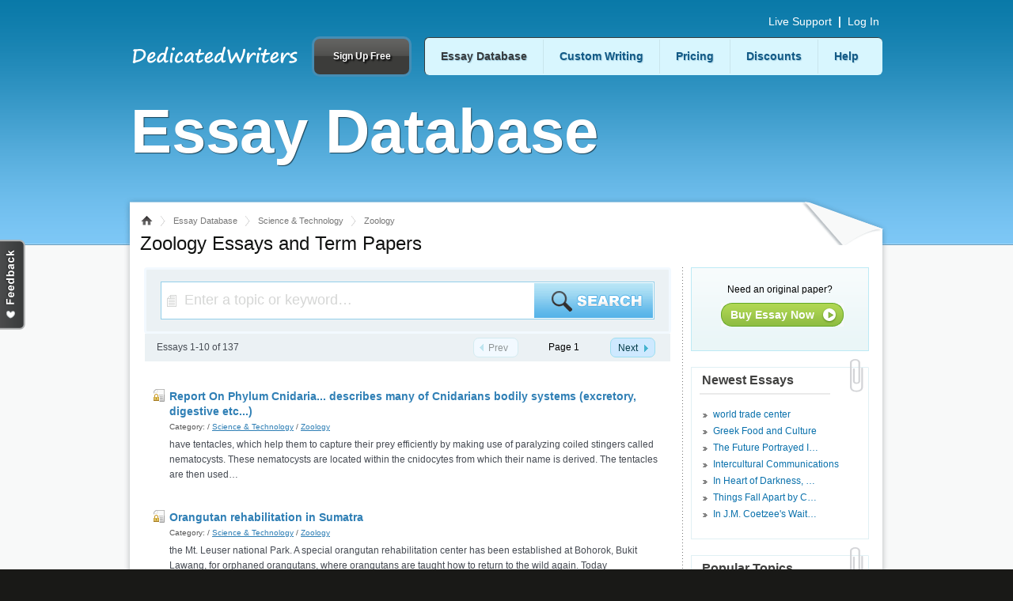

--- FILE ---
content_type: text/html; charset=UTF-8
request_url: https://www.dedicatedwriters.com/papers/Zoology-96.html
body_size: 5359
content:
<!DOCTYPE html PUBLIC "-//W3C//DTD XHTML 1.0 Strict//EN" "http://www.w3.org/TR/xhtml1/DTD/xhtml1-strict.dtd">
<html xmlns="http://www.w3.org/1999/xhtml" xml:lang="en">
<head>
	<title>Custom Writing Service :: Essays :: Term Papers :: College Essays :: Thesis :: MLA</title>
	<meta http-equiv="Content-type" content="text/html; charset=utf-8">
	<meta name="google-site-verification" content="PCSnnHbKSgna9KTQjKBZ67d4aaP5SZlr1SPLbvgbs9U" />
	<meta name="DESCRIPTION" content="Make sure you have an access to the biggest essays, term papers, book reports, case studies, research papers available on the net. Order a custom writing service from DedicatedWriters." />
	<meta name="KEYWORDS" content="essay writing, custom term paper writing, essays database, free book reviews, custom essays, theses, college essays" />
	<meta name="REVISIT-AFTER" content="1" />
	<link rel="stylesheet" type="text/css" href="https://s.dedicatedwriters.com/css/main.css">
	<link rel="stylesheet" type="text/css" href="https://s.dedicatedwriters.com/css/layout/default/layout.css">
    <script src="https://connect.facebook.net/en_US/all.js#xfbml=1"></script>
</head>
<body>
<div class="feedback"><a href="/feedback/" class="popup_link" id="feedback_sidelink"></a></div>
<div class="main_wrap">
  <div class="header custom_header_rep">
    <div class="header_top">
      <div class="header_inner">
        <div class="login_link"><a href="/feedback/" id="livesupport_shortcut_top" class="popup_link"><span></span>Live Support</a>
&nbsp;<b>|</b>&nbsp;&nbsp;<a href="/signin" class="popup_link" id="signin_header_link">Log In</a></div>
        <div class="both"></div>
        <div class="logo"><a href="/" id="home_logo_link"><img width="213" height="22" src="https://s.dedicatedwriters.com/i/logo.png" alt="DedicatedWriters" /></a></div>
        <div class="sign_up_button"><a href="/signup" class="popup_link" id="signup_header_link">Sign Up Free</a></div>
        <div class="header_menu">
            <a href="/papers/" class="current" id="essays_nav_link">Essay Database</a>
            <a href="/order/" id="order_nav_link">Custom Writing</a>
            <a href="/pricing/" id="pricing_nav_link">Pricing</a>
            <a href="/discounts/" id="discounts_nav_link">Discounts</a>
            <a class="last" href="/faq/" id="help_nav_link">Help</a>
        </div>
        <div class="both"></div>
      </div>
    </div>
        <div class="custom_writing_bottom_header ie_shadow">
        <div class="text">Essay Database</div>
    </div>
      </div>

  <div class="body">
    <div class="header_inner">

            <div class="body_bg body_bg_cont_page">
        <div class="body_top">


<div class="navigation path_links"> <a class="home path_link" href="/"></a>
    <div class="nav_arrow"></div>
    <a href="/papers/" class="path_link">Essay Database</a><div class="nav_arrow"></div>
    <a href="/papers/Science-n-Technology-36.html" class="path_link">Science & Technology</a><div class="nav_arrow"></div>
Zoology    <div class="both"></div>
</div>

<div class="cont_pad">
    <h1>Zoology Essays and Term Papers</h1>
    <div class="separator">
        <div class="content_left simple_text_block">
<div class="body_search_wrap">
  <div class="search_block">
    <form name="database_search" method="get" action="/papers/search">
    <div class="inp">
      <input type="text" name="q" value="Enter a topic or keyword&#133;" svalue="Enter a topic or keyword&#133;" class="jump_input blank" />
    </div>
    <div class="butt">
      <input type="submit" value="" />
    </div>
    </form>
    <div class="both"></div>
  </div>
</div>
<div class="site_pager papers_list_info">
    <div class="papers_counter">Essays 1-10 of 137</div>
    <div class="papers_pager"><div class="icons pager_button pager_button_inactive prev">Prev</div><div class="page_info">Page 1</div><a href="/papers/Zoology-96-2.html" class="icons pager_button next">Next</a></div>
</div>
<div class="papers_list_item">
<div class="icons icon"></div>
<div class="title"><a href="/paper/Report-On-Phylum-Cnidaria...-describes-many-of-Cnidarians-bodily-systems-(excretory-digestive-etc...)-135797.html">Report On Phylum Cnidaria... describes many of Cnidarians bodily systems (excretory, digestive etc...)</a></div>
<div class="category toosmall">Category: / <a href="/papers/Science-n-Technology-36.html">Science & Technology</a> / <a href="/papers/Zoology-96.html">Zoology</a></div>
<div class="txt"> have tentacles, which help them to capture their prey efficiently by making use of paralyzing coiled stingers called nematocysts. These nematocysts are located within the cnidocytes from which their name is derived. The tentacles are then used&#133;</div>
</div>
<div class="papers_list_item">
<div class="icons icon"></div>
<div class="title"><a href="/paper/Orangutan-rehabilitation-in-Sumatra-136599.html">Orangutan rehabilitation in Sumatra</a></div>
<div class="category toosmall">Category: / <a href="/papers/Science-n-Technology-36.html">Science & Technology</a> / <a href="/papers/Zoology-96.html">Zoology</a></div>
<div class="txt"> the Mt. Leuser national Park. A special orangutan rehabilitation center has been established at Bohorok, Bukit Lawang, for orphaned orangutans, where orangutans are taught how to return to the wild again. Today rehabilitations has become very important,&#133;</div>
</div>
<div class="papers_list_item">
<div class="icons icon"></div>
<div class="title"><a href="/paper/Jane-Goodall;-research-paper-biography;-women-and-minorities-in-science-136713.html">Jane Goodall; research paper biography; women and minorities in science</a></div>
<div class="category toosmall">Category: / <a href="/papers/Science-n-Technology-36.html">Science & Technology</a> / <a href="/papers/Zoology-96.html">Zoology</a></div>
<div class="txt"> jungle for years interacting with monkeys a scientist, or even sane for that matter.  However, Jane Goodall was both.  Her years studying the chimpanzees in the Gombe Stream Research Center on the shores of Lake Tanganyika of Tanzania, Africa influenced&#133;</div>
</div>
<div class="papers_list_item">
<div class="icons icon"></div>
<div class="title"><a href="/paper/MANATEES-137029.html">MANATEES</a></div>
<div class="category toosmall">Category: / <a href="/papers/Science-n-Technology-36.html">Science & Technology</a> / <a href="/papers/Zoology-96.html">Zoology</a></div>
<div class="txt"> is endangered when it is considered in danger of extinction .  Many other species are listed as threatened, which means they are likely to become endangered in the foreseeable future.
 Manatee habitat and the habitat of many other species in Florida&#133;</div>
</div>
<div class="papers_list_item">
<div class="icons icon"></div>
<div class="title"><a href="/paper/Do-Chimps-Possess-Culture-(short)-138684.html">Do Chimps Possess Culture? (short)</a></div>
<div class="category toosmall">Category: / <a href="/papers/Science-n-Technology-36.html">Science & Technology</a> / <a href="/papers/Zoology-96.html">Zoology</a></div>
<div class="txt"> in so many different ways.  None of them are really wrong but none can be said to be absolutely one-hundred percent correct.  The definition of culture is constantly being modified and changed to suit one's needs at that time, so it is always under const&#133;</div>
</div>
<div class="papers_list_item">
<div class="icons icon"></div>
<div class="title"><a href="/paper/The-Arabian-Horse-138988.html">The Arabian Horse</a></div>
<div class="category toosmall">Category: / <a href="/papers/Science-n-Technology-36.html">Science & Technology</a> / <a href="/papers/Zoology-96.html">Zoology</a></div>
<div class="txt">  Each breed of horse is prized for a specific reason.  The Arabian horse is valued for the its distinctive characteristics, History and use around the world.
 The Arabian horse is a sleek and intelligent breed.  When looking at an Arabian the first&#133;</div>
</div>
<div class="papers_list_item">
<div class="icons icon"></div>
<div class="title"><a href="/paper/Gorilla-behavior-139791.html">Gorilla behavior</a></div>
<div class="category toosmall">Category: / <a href="/papers/Science-n-Technology-36.html">Science & Technology</a> / <a href="/papers/Zoology-96.html">Zoology</a></div>
<div class="txt"> until 1847 in Central Africa.  They are harmless and live life normally. They are the largest primates and are members of the great apes. In fact in the nation of Rwanda they honor gorillas by putting a picture of a gorilla on their money. They&#133;</div>
</div>
<div class="papers_list_item">
<div class="icons icon"></div>
<div class="title"><a href="/paper/Habitat-139872.html">Habitat</a></div>
<div class="category toosmall">Category: / <a href="/papers/Science-n-Technology-36.html">Science & Technology</a> / <a href="/papers/Zoology-96.html">Zoology</a></div>
<div class="txt"> a plant or an animal naturally occurs', an animals habitat is a vital part of an animals everyday life process.
 
 Without habitat, life would not exist. Think of this. Humans, put here on earth with the surroundings of trees, water, mountains...&#133;</div>
</div>
<div class="papers_list_item">
<div class="icons icon"></div>
<div class="title"><a href="/paper/A-letter-format-essay-about-the-advancements-in-the-study-of-Darwins-Finches.-139874.html">A letter-format essay about the advancements in the study of Darwin's Finches.</a></div>
<div class="category toosmall">Category: / <a href="/papers/Science-n-Technology-36.html">Science & Technology</a> / <a href="/papers/Zoology-96.html">Zoology</a></div>
<div class="txt"> you of the current status of the finches you were so fascinated with - what has changed since your visit, modern theories, and all of the currently identified species.
 
 First and foremost, I would like to tell you that your works and studies on&#133;</div>
</div>
<div class="papers_list_item">
<div class="icons icon"></div>
<div class="title"><a href="/paper/Whats-up-with-Chimps-140243.html">What's up with Chimps?</a></div>
<div class="category toosmall">Category: / <a href="/papers/Science-n-Technology-36.html">Science & Technology</a> / <a href="/papers/Zoology-96.html">Zoology</a></div>
<div class="txt"> those furry mammals that "monkey around" on television?  Just what are they and how do they get to be so intelligent?  They look like animals but act like humans! You guessed "chimpanzees" right? Good, you are correct.  Read on to learn more interesting&#133;</div>
</div>
<div class="site_pager papers_list_info">
    <div class="papers_counter">Essays 1-10 of 137</div>
    <div class="papers_pager"><div class="icons pager_button pager_button_inactive prev">Prev</div><div class="page_info">Page 1</div><a href="/papers/Zoology-96-2.html" class="icons pager_button next">Next</a></div>
</div>
<div class="body_search_wrap">
  <div class="search_block">
    <form name="database_search" method="get" action="/papers/search">
    <div class="inp">
      <input type="text" name="q" value="Enter a topic or keyword&#133;" svalue="Enter a topic or keyword&#133;" class="jump_input blank" />
    </div>
    <div class="butt">
      <input type="submit" value="" />
    </div>
    </form>
    <div class="both"></div>
  </div>
</div>
        </div>
        <div class="sidebar">
  <div class="not_member">
    <div class="text">Need an original paper?</div>
    <div class="butt"><a href="/order/" id="signup_essays_sidebar_link">Buy Essay Now</a></div>
  </div>
<div class="sidebar_block">
    <div class="sidebar_block_corner"></div>
    <h3>Newest Essays</h3>
    <div class="sidebar_block_list blue_links">
        <ul>
                    <li><a href="/paper/world-trade-center-202716.html">world trade center</a></li>
                    <li><a href="/paper/Greek-Food-and-Culture-202715.html">Greek Food and Culture</a></li>
                    <li><a href="/paper/The-Future-Portrayed-In-Terminator-3-Rise-of-the-Machines-202714.html">The Future Portrayed I&#133;</a></li>
                    <li><a href="/paper/Intercultural-Communications-202713.html">Intercultural Communications</a></li>
                    <li><a href="/paper/In-Heart-of-Darkness-Joseph-Conrad-shows-The-Hidden-Savagery-of-Civilization-202712.html">In Heart of Darkness, &#133;</a></li>
                    <li><a href="/paper/Things-Fall-Apart-by-Chinua-Achebe-demonstrates-Adaptability-The-Study-of-Change-in-a-Father/Son-Relationship-202711.html">Things Fall Apart by C&#133;</a></li>
                    <li><a href="/paper/In-J.M.-Coetzees-Waiting-for-the-Barbarians-the-Rumors-Spread-around-the-town-Demonstrate-the-Ignorance-of-Civilization-202710.html">In J.M. Coetzee's Wait&#133;</a></li>
                </ul>
    </div>
</div>
<div class="sidebar_block">
    <div class="sidebar_block_corner"></div>
    <h3>Popular Topics</h3>
    <div class="sidebar_block_list blue_links">
        <ul>
                    <li><a href="/paper/The-Criminals-Of-Professional-Sports.-144441.html">The Criminals Of Profe&#133;</a></li>
                    <li><a href="/paper/Socialization-of-Children-26267.html">Socialization of Children</a></li>
                    <li><a href="/paper/The-Poet-of-Nature-William-Wordsworth.-Includes-parts-of-some-of-his-poems-176187.html">The Poet of Nature, Wi&#133;</a></li>
                    <li><a href="/paper/Leonhard-Euler-159451.html">Leonhard Euler</a></li>
                    <li><a href="/paper/Articles-of-Confederation-(weaknesses)-versus-Constitution-(strengths)-4968.html">Articles of Confederat&#133;</a></li>
                    <li><a href="/paper/About-all-Sharks-161089.html">About all Sharks</a></li>
                    <li><a href="/paper/Vietnam-Poetry-85880.html">Vietnam Poetry</a></li>
                </ul>
    </div>
</div>
    <div class="sidebar_banner">
        <a href="/order/" id="order_essays_sidebar_link"><img src="https://s.dedicatedwriters.com/i/first-order-discount.jpg" width="225" height="113" alt="Get 20% off! First order discount. Order Now" /></a>
    </div>
</div>
                <div class="both"></div>
            </div>
        </div>
        </div>
      </div>
      
    </div>
  </div>

</div>
<div class="footer">
  <div class="footer_line">
    <div class="header_inner">
            <div class="scissors"></div>
      <div class="footer_center">

        <div class="footer_swift">
          <h4>What is DedicatedWriters?</h4>
          <p>DedicatedWriters is a professional custom writing and essay database company you can trust. By providing our essays, term papers, book reports, articles, and research papers we are proud to participate in your academic success.</p>
          <div class="butt"><a href="/signup" class="popup_link" id="signup_footer_link">Sign Up Free</a></div>
        </div>
        <div class="footer_quick_links">
          <h2>QUICK LINKS</h2>

            <div class="footer_list">
              <h5>COMPANY</h5>
              <ul>
                <li><a href="/about/" id="about_footer_link">About Us</a></li>
                <li><a href="/order/" id="order_footer_link">Custom Writing</a></li>
                <li><a href="/papers/" id="essays_footer_link">Essay Database</a></li>
                <li><a href="/testimonials/" id="testimonials_footer_link">Testimonials</a></li>
                <li><a href="/feedback/" class="popup_link" id="feedback_footer_link">Feedback</a></li>
              </ul>
            </div>
            <div class="footer_list nomar">
              <h5>MORE</h5>
              <ul>
                <li><a href="/howto/" id="howto_footer_link">Howto</a></li>
                <li><a href="/quotes/" id="quotes_footer_link">Quotations</a></li>
                <li><a href="/biographies/" id="biographies_footer_link">Biographies</a></li>
                <li><a href="/samples/" id="samples_footer_link">Samples</a></li>
              </ul>
            </div>
            <div class="both"></div>

        </div>
        <div class="stay_in_touch">
          <h2>STAY IN TOUCH</h2>
          <div class="footer_social"> <a class="icon1" href="https://www.facebook.com/pages/DedicatedWriters/136170566423446" id="fb_footer_link"></a> <a class="icon2" href="https://twitter.com/DWriters" id="twitter_footer_link"></a></a>
            <div class="both"></div>
          </div>
          <div class="phone_bg">
            <div>1.888.768.6155</div>
          </div>
          <div class="liker">
            <div class="text">Like our services? Please, share with friends</div>
            <div class="links content_share">
  			    <a href="https://twitter.com/share" class="twitter-share-button" data-count="none" data-lang="en" data-text="Browse over 270,000 quality essay samples and free papers on any topic.">Tweet</a>
  				<div id="fb-root"></div><fb:like href="https://www.facebook.com/pages/DedicatedWriters/136170566423446" send="false" ref="layout_footer" layout="button_count" width="90" show_faces="false" font=""></fb:like>
            </div>
          </div>
        </div>
        <div class="both"></div>
      </div>
    </div>
    <div class="copy_wrap">
      <div class="copy">
        <div class="header_inner">
          <div class="copyright">Copyright &copy; 2026 DedicatedWriters. All Rights Reserved.</div>
          <div class="footer_links"> <a href="/privacy/" id="privacy_footer_link">Privacy Policy</a> <span>|</span> <a href="/terms/" id="terms_footer_link">Terms and Conditions</a> </div>
          <div class="both"></div>
        </div>
      </div>
    </div>
  </div>
</div>
<script language="JavaScript" src="https://s.dedicatedwriters.com/js/jquery.js" type="text/javascript"></script>
<script language="JavaScript" src="https://s.dedicatedwriters.com/js/sys.js" type="text/javascript"></script>
<script type="text/javascript" src="https://platform.twitter.com/widgets.js"></script>
<script type="text/javascript" src="https://apis.google.com/js/plusone.js"></script>

<script type="text/javascript">

  var _gaq = _gaq || [];
  var pluginUrl = '//www.google-analytics.com/plugins/ga/inpage_linkid.js';
  _gaq.push(['_require', 'inpage_linkid', pluginUrl]);
  _gaq.push(['_setAccount', 'UA-36838300-1']);
  _gaq.push(['_trackPageview']);

  (function() {
    var ga = document.createElement('script'); ga.type = 'text/javascript'; ga.async = true;
    ga.src = ('https:' == document.location.protocol ? 'https://ssl' : 'http://www') + '.google-analytics.com/ga.js';
    var s = document.getElementsByTagName('script')[0]; s.parentNode.insertBefore(ga, s);
  })();

</script>

</body>
</html>


--- FILE ---
content_type: application/javascript
request_url: https://s.dedicatedwriters.com/js/sys.js
body_size: 1781
content:
$(document).ready(function(){$(window).resize(function(){$("#feedback").toggle($("body").width()>=1090)});$("A.popup_link").live("click",function(a){a.preventDefault();popupLoad($(this).attr("href"))});$(".input_box").click(function(a){$(this).find("INPUT.search").focus()});$(".biographies_search_form .search").focus(function(){$(this).closest(".input_box").addClass("input_box_outlined")});$(".biographies_search_form .search").blur(function(a){$(this).closest(".input_box").removeClass("input_box_outlined")});sysInit()});function sysInit(){$(".jump_input").focus(function(){if($(this).val()==$(this).attr("svalue")){$(this).val("")}$(this).removeClass("blank")});$(".jump_input").blur(function(){if($(this).val()==""){$(this).val($(this).attr("svalue"))}$(this).addClass("blank")})}function fadeIn(){$("BODY").prepend('<div id="lightshadow"></div>');$("#lightshadow").height($(document).height())}function fadeOut(){$("#lightshadow").remove()}function popupLoad(b){fadeIn();if(!$("#popup_container").size()){$("BODY").append('<div id="popup_container"><a class="popup_close" href="#"></a><div class="popup_content"></div></div>');$("#popup_container>.popup_close").click(function(c){c.preventDefault();$("#popup_container").remove();fadeOut()});$("#lightshadow").click(function(c){$("#popup_container").remove();fadeOut()});popupCenter()}var a=$("#popup_container>.popup_content");a.html("Loading&#133;");a.addClass("loading");$.ajax({type:"GET",dataType:"json",url:b,success:function(d,c){if(!d.error){if(!a.size()){return false}a.removeClass("loading");popupSetContent(d.results);popupCenter()}}})}function popupSetContent(b){var a=$("#popup_container>.popup_content");a.html(b)}function popupCenter(){var b=$("#popup_container");var c=Math.floor(($(window).height()-b.height())/2)+$(document).scrollTop();var a=Math.floor(($("BODY").width()-b.width())/2);b.css("top",c);b.css("left",a)};